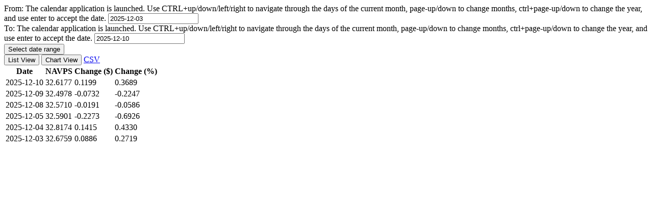

--- FILE ---
content_type: text/html; charset=UTF-8
request_url: https://funds.cifinancial.com/en/ajax/get_fund_chunk.html?series_id=11950&chunk=historical&type=5&classId=314&currencySelector=1
body_size: 5377
content:
<!DOCTYPE html>
<html>

    <head>
                <meta http-equiv="Content-Type" content="text/html; charset=utf-8"/>

        <title>
          SunWise Elite CI PSS e100 Portfolio historical        </title>


        <script type="text/javascript" src="/ruxitagentjs_ICA7NVfqrux_10327251022105625.js" data-dtconfig="rid=RID_1180984974|rpid=1531874241|domain=cifinancial.com|reportUrl=/rb_bf91527pun|app=b38045ab6caf229b|cuc=lmxbe0xk|owasp=1|mel=100000|expw=1|featureHash=ICA7NVfqrux|dpvc=1|lastModification=1765201819925|tp=500,50,0|rdnt=1|uxrgce=1|srbbv=2|agentUri=/ruxitagentjs_ICA7NVfqrux_10327251022105625.js"></script><link rel="canonical" href="https://funds.cifinancial.com/en/funds/segregated/SunWiseEliteCIPSSe100Portfolio.html?seriesId=11950&currencySelector=1" />

    </head>
    <body>

                    <div  class="row">
    <div class="col-xs-12">
        <div class="ci-section-grey h-nav ci-margin-bottom-20">
            <div class="h-date">
                <div>
                    <div class="form-group ci-margin-bottom-5">
                        <label for="date_from" class="h-label">From:<span class="sr-only"> The calendar application is launched. Use CTRL+up/down/left/right to navigate through the days of the current month, page-up/down to change months, ctrl+page-up/down to change the year, and use enter to accept the date. </span></label>
                        <input class="form-control" type="text" value="2025-12-03" name="date_from" id="date_from_historical"/>
                    </div>
                </div>
                <div>
                    <div class="form-group ci-margin-bottom-5">
                        <label for="date_to" class="h-label">To:<span class="sr-only"> The calendar application is launched. Use CTRL+up/down/left/right to navigate through the days of the current month, page-up/down to change months, ctrl+page-up/down to change the year, and use enter to accept the date. </span></label>
                        <input class="form-control" type="text" value="2025-12-10"
                        name="date_to" id="date_to_historical"/>
                    </div>
                </div>
                <div>
                    <button id="search_historical"
                    class="btn ci-btn-base ci-btn-base-2 fancy-button">Select date range</button>
                </div>
                <div class="sr-only" id="liveRegion" role="log" aria-live="polite" aria-atomic="true" aria-relevant="all"></div>
            </div>
            <div class="h-views ">
                <button id="historical_table_tab" class="btn ci-btn-light-grey ci-btn-small"><i class="icon-list-bullet"></i> List View</button>
                <button id="historical_chart_tab" class="btn ci-btn-light-grey ci-btn-small"><i class="icon-chart-area"></i> Chart View</button>
                <a href="#" id="download_historical"  class="btn ci-btn-light-grey ci-btn-small" title="Download"> <i class="icon-file-excel"></i> CSV</a>
            </div>
        </div>

        <div id="historical_table_div">
            <div class="ci-section-w ci-section-white">
                <div class="ci-padding-bottom-30 ci-no-padding-top">
                    <div id="dvData" class="ci-responsive-table-sm">
                        <table id="historical-prices" class="ci-table ci-table-complex ci-table-hovered ci-round ci-table-shadow ci-table-all-borders">
                            <thead>
                                <tr>
                                    <th scope="col" data-heading="Date">Date</th>
                                    <th scope="col" data-heading="NAVPS">NAVPS</th>
                                    <th scope="col" data-heading="Change ($)">Change ($)</th>
                                    <th scope="col" data-heading="Change (%)">Change (%)</th>
                                                                    </tr>
                            </thead>
                            <tbody>
                                                                                                            <tr class="">
                                            <td data-value="2025-12-10">2025-12-10</td>
                                            <td data-value="32.6177">32.6177</td>
                                            <td data-value="0.1199">0.1199</td>
                                            <td data-value="0.3689">0.3689</td>
                                                                                    </tr>
                                                                            <tr class="">
                                            <td data-value="2025-12-09">2025-12-09</td>
                                            <td data-value="32.4978">32.4978</td>
                                            <td data-value="-0.0732">-0.0732</td>
                                            <td data-value="-0.2247">-0.2247</td>
                                                                                    </tr>
                                                                            <tr class="">
                                            <td data-value="2025-12-08">2025-12-08</td>
                                            <td data-value="32.5710">32.5710</td>
                                            <td data-value="-0.0191">-0.0191</td>
                                            <td data-value="-0.0586">-0.0586</td>
                                                                                    </tr>
                                                                            <tr class="">
                                            <td data-value="2025-12-05">2025-12-05</td>
                                            <td data-value="32.5901">32.5901</td>
                                            <td data-value="-0.2273">-0.2273</td>
                                            <td data-value="-0.6926">-0.6926</td>
                                                                                    </tr>
                                                                            <tr class="">
                                            <td data-value="2025-12-04">2025-12-04</td>
                                            <td data-value="32.8174">32.8174</td>
                                            <td data-value="0.1415">0.1415</td>
                                            <td data-value="0.4330">0.4330</td>
                                                                                    </tr>
                                                                            <tr class="">
                                            <td data-value="2025-12-03">2025-12-03</td>
                                            <td data-value="32.6759">32.6759</td>
                                            <td data-value="0.0886">0.0886</td>
                                            <td data-value="0.2719">0.2719</td>
                                                                                    </tr>
                                                                                                </tbody>
                        </table>
                    </div>
                </div>
            </div>
        </div>

        <div id="historical_chart_div">
            <div id="historical_chart" style="height: 400px; min-width: 310px"></div>
        </div>
    </div>
</div>
<script type="text/javascript">
    $(document).ready(function() {
        try {
            $('#performance').html(''); // clear the performance tab because it has conflicting javascript
            var clickEvent = (function() {
                if ('ontouchstart' in document.documentElement === true)
                    return 'touchstart';
                else
                    return 'click';
            })();

            var french_defaults = {};
            
            var cal_first = 0,
                day = 1,
                defaultOptions = {
                    dateFormat: 'yy-mm-dd',
                    changeMonth: true,
                    changeYear: true,
                    numberOfMonths: 1,
                    showOn: 'both',
                    buttonImage: '/img/date_calendar.png',
                    buttonText: 'Calendar',
                    onSelect: function (string) {
                        $('#liveRegion').html('Selected date, ' + string);
                    },
                    onChangeMonthYear: function (year, month) {
                        var msg = ' Current year  ),' + year + ' &  Current month , ' + $('.ui-datepicker-month option[value="' + (month * 1 - 1) + '"]').html();
                        $('#liveRegion').html(msg);
                    },
                };
            //Rename date_from and date_to field names to initialize datepicker on tab change
            var $dateFrom = $('#date_from_historical'), $dateTo = $('#date_to_historical');

            $dateFrom.datepicker($.extend(defaultOptions, {
                defaultDate: $dateFrom.val(),
                minDate: '2008-10-20',
                maxDate: $dateTo.val(),
                onSelect: function (selectedDate) {
                    $dateTo.datepicker('option', 'minDate', selectedDate);
                },
            }, french_defaults));

            $dateTo.datepicker($.extend(defaultOptions, {
                defaultDate: $dateTo.val(),
                minDate: $dateFrom.val(),
                maxDate: '-1d',
                onSelect: function (selectedDate) {
                    $dateFrom.datepicker('option', 'maxDate', selectedDate);
                },
            }, french_defaults));

            $dateFrom.keypress(function (e) {
                $dateFrom.datepicker("hide");
                if (e.which == 13) {
                    this.blur();
                }
            });

            $dateTo.change(function() {
                if ($dateTo.val() < $dateFrom.val()) {
                    $dateTo.addClass( "ci-text-red" );
                } else {
                    $dateTo.removeClass( "ci-text-red" );
                }
            });

            $dateFrom.change(function() {
                if ($dateTo.val() < $dateFrom.val()) {
                    $dateFrom.addClass( "ci-text-red" );
                } else {
                    $dateFrom.removeClass("ci-text-red");
                }
            });

            $dateTo.keypress(function (e) {
                $dateTo.datepicker("hide");
                if (e.which == 13) {
                    this.blur();
                }
            });

            $('body').on('cssClassChanged', 'a.ui-state-default', function () {
                if ($(this).hasClass('ui-state-hover')) {
                    window.day = $(this).html();
                    if (window.cal_first == 1) {
                        window.setTimeout(function () {
                            $('#liveRegion').html(' Current selected date, ' +
                                'Month, ' + $('.ui-datepicker-month option[value="' + $('.ui-datepicker-month').val() + '"]').html() +
                                ' Year,' + $('.ui-datepicker-year option[value="' + $('.ui-datepicker-year').val() + '"]').html() +
                                'day,' + window.day);
                        }, 100);
                    } else {
                        window.setTimeout(function () {
                            $('#liveRegion').html('day, ' + window.day)
                        }, 100);
                    }
                    window.cal_first++;
                }
            });

            $('#search_historical').on(clickEvent, function () {
                var date_from = $('#date_from_historical').val();
                var date_to = $('#date_to_historical').val();
                var show_data = $('#historical').attr('data-show-data');

                if (date_to < date_from) {
                    alert("Date range is invalid, please modify");
                    return false;
                }

                $.ajax({
                    url: '/'+ 'en'+'/ajax/get_fund_chunk.html',
                    type: 'GET',
                    data: {
                        'chunk' : 'historical',
                        'show_data' : show_data,
                        'series_id' : '11950',
                        'date_from': date_from,
                        'date_to': date_to,
                        type: 5
                    },

                    success: function (response, textStatus, xhr) {
                        $('#historical').html(response);
                    }
                }); //end ajax
            });

            function exportTableToCSV($table, filename) {
                var $heading = $table.find('tr:has(th)'),
                    $rows = $table.find('tr:has(td)'),

                    // Temporary delimiter characters unlikely to be typed by keyboard
                    // This is to avoid accidentally splitting the actual contents
                    tmpColDelim = String.fromCharCode(11), // vertical tab character
                    tmpRowDelim = String.fromCharCode(0), // null character

                    // actual delimiter characters for CSV format
                    colDelim = '","',
                    rowDelim = '"\r\n"',

                    // Grab text from table heading into CSV formatted string
                    csv_heading = '"' + $heading.map(function (i, row) {
                        var $row = $(row),
                            $cols = $row.find('th');

                        return $cols.map(function (j, col) {
                            var $col = $(col),
                                text = $col.data("heading");

                            return text.replace(/"/g, '""'); // escape double quotes

                        }).get().join(tmpColDelim);

                    }).get().join(tmpRowDelim)
                        .split(tmpRowDelim).join(rowDelim)
                        .split(tmpColDelim).join(colDelim) + '"',

                    // Grab text from table into CSV formatted string
                    csv_data = '"' + $rows.map(function (i, row) {
                        var $row = $(row),
                            $cols = $row.find('td');

                        return $cols.map(function (j, col) {
                            var $col = $(col),
                                text = '' + $col.data("value");

                            return text.replace(/"/g, '""'); // escape double quotes

                        }).get().join(tmpColDelim);

                    }).get().join(tmpRowDelim)
                        .split(tmpRowDelim).join(rowDelim)
                        .split(tmpColDelim).join(colDelim) + '"',

                    csv_output = csv_heading + "\r\n" + csv_data + "\r\n\r\n" + '"Commissions, trailing commissions, management fees and expenses all may be associated with mutual fund investments. Please read the prospectus before investing. For all funds, other than money market funds, the indicated rates of return are the historical annual compounded total returns (net of fees and expenses payable by the fund) including changes in security value and reinvestment of all dividends/distributions and do not take into account sales, redemption, distribution or optional charges or income taxes payable by any securityholder that would have reduced returns. Mutual funds are not guaranteed, their values change frequently, and past performance may not be repeated."';

                // This will make the file save in IE, see comment below for potential crashes
                if (window.navigator.msSaveBlob) {

                    var blob = new Blob([csv_output], { type: 'text/csv;charset=utf8' });

                    // Crashes in IE 10, IE 11 and Microsoft Edge
                    // See MS Edge Issue #10396033: https://goo.gl/AEiSjJ
                    // Hence, the deliberate 'false'
                    // This is here just for completeness
                    // Remove the 'false' at your own risk
                    window.navigator.msSaveBlob(blob, filename);

                } else if (window.Blob && window.URL) {
                    // HTML5 Blob
                    var blob = new Blob([csv_output], { type: 'text/csv;charset=utf8' });
                    var csvUrl = URL.createObjectURL(blob);

                    $(this)
                        .attr({
                            'download': filename,
                            'href': csvUrl
                        });
                } else {
                    // Data URI
                    var csvData = 'data:application/csv;charset=utf-8,' + encodeURIComponent(csv_output);

                    $(this)
                        .attr({
                            'download': filename,
                            'href': csvData,
                            'target': '_blank'
                        });
                }
            }

            // This must be a hyperlink
            $("#download_historical").on(clickEvent, function (event) {
                // CSV
                var fileName = "Historical prices_SunWise Elite CI PSS e100 Portfolio_Class A 100/100";
                var args = [$('#dvData>table'), fileName.replace(/\s+/g, "_") + '.csv'];

                exportTableToCSV.apply(this, args);

                // If CSV, don't do event.preventDefault() or return false
                // We actually need this to be a typical hyperlink
            });

            Number.prototype.formatMoney = function (decPlaces, thouSeparator, decSeparator) {
                var n = this,
                    decPlaces = isNaN(decPlaces = Math.abs(decPlaces)) ? 4 : decPlaces,
                    decSeparator = decSeparator == undefined ? '.' : decSeparator,
                    thouSeparator = thouSeparator == undefined ? ',' : thouSeparator,
                    sign = n < 0 ? '-' : '',
                    i = parseInt(n = Math.abs(+n || 0).toFixed(decPlaces)) + '',
                    j = (j = i.length) > 3 ? j % 3 : 0;
                return sign + (j ? i.substr(0, j) + thouSeparator : '') + i.substr(j).replace(/(\d{3})(?=\d)/g, "$1" + thouSeparator) + (decPlaces ? decSeparator + Math.abs(n - i).toFixed(decPlaces).slice(2) : '');
            };

            /* format number */
            function formatNumber(parameter, decimals) {
                if (typeof decimals == undefined) {
                    decimal = 4;
                }
                var value = parseFloat(parameter);
                                return '$' + value.formatMoney(4, ',', '.');
                            }

            Highcharts.getOptions().colors[0] = '#00447c';
            Highcharts.setOptions({
                lang: {
                    rangeSelectorZoom: 'Zoom',
                    rangeSelectorFrom: 'From:',
                    rangeSelectorTo: 'To:',
                    thousandsSep: ','                }
            });

                        $('#historical_chart').highcharts('StockChart', {
                chart: {
                    renderTo: 'historical_chart',
                    type: 'line',
                },
                rangeSelector: {
                    inputEnabled: true,
                    inputStyle: {
                        'pointer-events': 'none',
                    },
                    allButtonsEnabled: false,
                    buttons: [{
                        type: 'month',
                        count: 1,
                        text: '1 mo',
                    }, {
                        type: 'month',
                        count: 3,
                        text: '3 mo',
                    }, {
                        type: 'month',
                        count: 6,
                        text: '6 mo',
                    }, {
                        type: 'ytd',
                        text: 'YTD',
                    }, {
                        type: 'year',
                        count: 1,
                        text: '1 Y',
                    }, {
                        type: 'all',
                        text: 'All',
                    }]
                },
                legend: {
                    enables: false,
                },
                tooltip: {
                    enabled: true,
                    formatter: function() {
                        var s = Highcharts.dateFormat('%B %e, %Y', this.x);

                        new_value = formatNumber(this.y);
                        s += '<br/>NAVPS : <b>' + new_value + '</b>';

                        return s;
                    },
                },
                xAxis: {
                    ordinal: false,
                    type: 'datetime',
                    tickInterval: 1000 * 60 * 60 * 24 * 365,
                    dateTimeLabelFormats: { // don't display the dummy year
                        month: '%y',
                        year: '%y',
                        week: '',
                        millisecond: '',
                        second: '',
                        minute: '',
                        hour: '',
                        day: ''
                    },
                },
                yAxis: {
                    tickAmount: 5,
                    title: {
                        text: 'NAVPS',
                    },
                    labels: {
                        formatter: function () {
                            return formatNumber(this.value);
                        },
                    }
                },
                animation: {
                    animation: 6000,
                },
                title: {
                    text: ' ',
                },
                credits: {
                    enabled: false,
                },
                exporting: {
                    enabled: false,
                    buttons: {
                        printButton: {
                            enabled: false,
                        },
                        exportButton: {
                            enabled: false,
                        },
                    },
                },
                plotOptions: {
                    series: {
                        dataGrouping: {
                          enabled: false
                        },
                        marker: {
                            enabled: false,
                            symbol: 'circle',
                            radius: 2,
                            states: {
                                hover: {
                                    enabled: true,
                                },
                            },
                        },
                    },
                    dataGrouping: {
                        dateTimeLabelFormats: { // don't display the dummy year
                            month: '%y',
                            year: '%y',
                        },
                    },
                },
                series: [{
                    
                    showInLegend: false,
                    data: [[1764738000000, 32.6759],
[1764824400000, 32.8174],
[1764910800000, 32.5901],
[1765170000000, 32.5710],
[1765256400000, 32.4978],
[1765342800000, 32.6177]],
                    name: 'NAVPS',
                }],
            });

            function show_historical_chart() {
                var show_data = $('#historical').attr('data-show-data');

                if (show_data == 'chart') {
                    $("#historical_table_div").hide();
                    $("#historical_chart_div").show();
                } else {
                    $("#historical_table_div").show();
                    $("#historical_chart_div").hide();
                }
            }

            show_historical_chart();

            $("#historical_table_tab").click(function() {
                $('#historical').attr('data-show-data', 'table');
                show_historical_chart();
            });

            $("#historical_chart_tab").click(function() {
                $('#historical').attr('data-show-data', 'chart');
                show_historical_chart();
            });
        } catch (err) {
            alert(err);
        }
    });
</script>
            </body>

</html>
